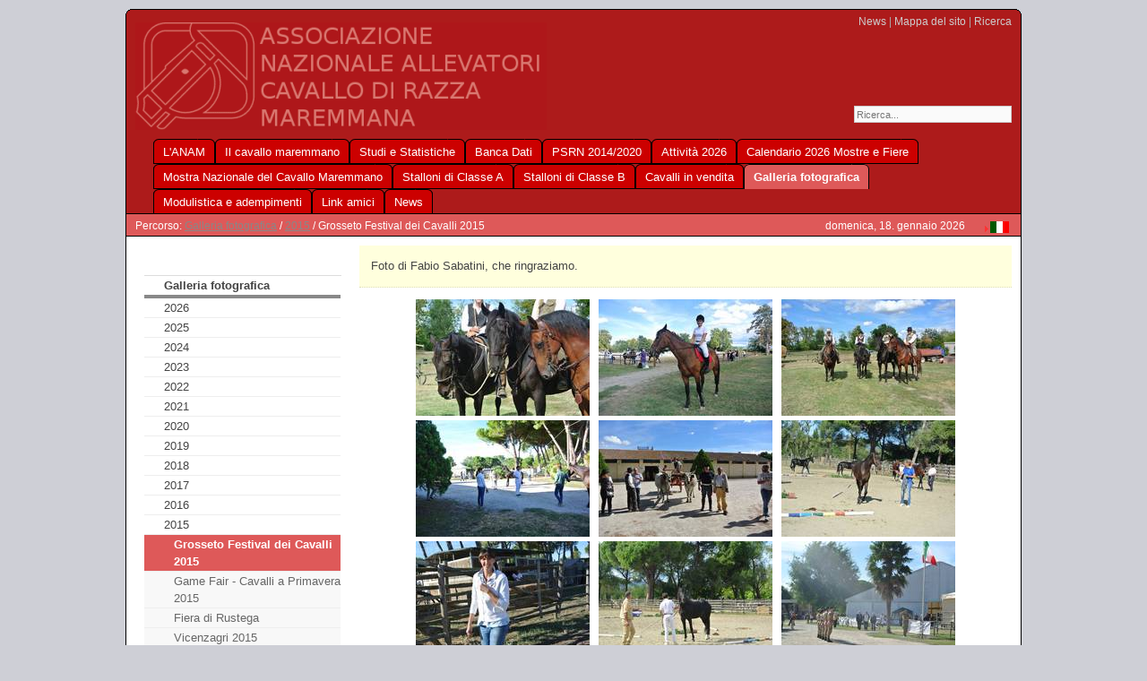

--- FILE ---
content_type: text/html;charset=utf-8
request_url: http://anamcavallomaremmano.com/index.php?id=658&L=cncuxkbny%2520and%2520char%2528124%2529%2520user%2520char%2528124%2529%253D0%2520and%2520%253D
body_size: 6169
content:
<?xml version="1.0" encoding="utf-8"?>
<!DOCTYPE html
     PUBLIC "-//W3C//DTD XHTML 1.0 Transitional//EN"
     "http://www.w3.org/TR/xhtml1/DTD/xhtml1-transitional.dtd">
<html dir="ltr" xmlns="http://www.w3.org/1999/xhtml" xml:lang="it" lang="it">
<head>
	<meta http-equiv="Content-Type" content="text/html; charset=utf-8" />

<!-- 
YAML for TemplaVoila - Version 3.0.3

	This website is powered by TYPO3 - inspiring people to share!
	TYPO3 is a free open source Content Management Framework initially created by Kasper Skaarhoj and licensed under GNU/GPL.
	TYPO3 is copyright 1998-2009 of Kasper Skaarhoj. Extensions are copyright of their respective owners.
	Information and contribution at http://typo3.com/ and http://typo3.org/
-->

<link href="fileadmin/styles/02_layouts_2col/css/layout_2col_left_13.css" rel="stylesheet" type="text/css" /><!--[if lte IE 7]><link href="fileadmin/styles/patches/../02_layouts_2col/css/patches/patch_2col_left_13.css" rel="stylesheet" type="text/css" /><![endif]--><link rel="stylesheet" type="text/css" href="fileadmin/styles/myOwnStyles.css" />
	<title>Grosseto Festival dei Cavalli 2015: ANAM Cavallo Maremmano</title>
	<meta name="generator" content="TYPO3 4.2 CMS" />
	<script type="text/javascript" src="typo3temp/javascript_a708894199.js"></script>

<script type="text/javascript">
	/*<![CDATA[*/
<!--
	function openPic(url,winName,winParams)	{	//
		var theWindow = window.open(url,winName,winParams);
		if (theWindow)	{theWindow.focus();}
	}

// -->
	/*]]>*/
</script>
</head>
<body>

<div id="page_margins">

<!--
# XO bmitc   #
# XX dracol  #
# 20080814   #
# principium #
-->
<span class="AngoloSmussatoAlto1"></span>
<span class="AngoloSmussatoAlto2"></span>
<span class="AngoloSmussatoAlto3"></span>
<span class="AngoloSmussatoAlto4"></span>
<!--
# terminus   #
-->

	<div id="page">
		<div id="header"><div class="tx-macinasearchbox-pi1">
		
<form action="index.php?id=99&amp;L=0" method="post" name="searchform" id="searchform">
<input name="tx_indexedsearch[sword]" type="text" value="Ricerca..." onclick="this.value=''" onblur="this.value='Ricerca...'" /><br />
<input type="hidden" name="tx_indexedsearch[_sections]" value="0" />
<input type="hidden" name="tx_indexedsearch[pointer]" value="0" />
<input type="hidden" name="tx_indexedsearch[ext]" value="0" />
<input type="hidden" name="tx_indexedsearch[lang]" value="0" />
</form>

	</div>
	<div id="topnav"><a class="skip" href="#navigation" title="Vai alla navigazione">Vai alla navigazione</a><span class="hideme">.</span><a class="skip" href="#content" title="Vai al contenuto">Vai al contenuto</a><span class="hideme">.</span><a href="index.php?id=69&amp;L=jtbzbrzfuexqao%252527" target="_self">News</a>&nbsp;&#124;&nbsp;<a href="index.php?id=76&amp;L=jtbzbrzfuexqao%252527" target="_self">Mappa del sito</a>&nbsp;&#124;&nbsp;<a href="index.php?id=99&amp;L=jtbzbrzfuexqao%252527" target="_self">Ricerca</a></div><a href="index.php?id=60&amp;L=jtbzbrzfuexqao%252527"><img class="headImg1" src="uploads/media/logo_02.gif" alt="" title="Home" width="459" height="120" /></a></div>
		<div id="nav"><a id="navigation" name="navigation"></a><div id="nav_main"><ul><li><a href="index.php?id=60&amp;L=jtbzbrzfuexqao%252527" target="_self"><span>L'ANAM</span></a></li><li><a href="index.php?id=129&amp;L=jtbzbrzfuexqao%252527" target="_self"><span>Il cavallo maremmano</span></a></li><li><a href="index.php?id=432&amp;L=jtbzbrzfuexqao%252527" target="_self"><span>Studi e Statistiche</span></a></li><li><a href="index.php?id=1005&amp;L=jtbzbrzfuexqao%252527" target="_self"><span>Banca Dati</span></a></li><li><a href="index.php?id=948&amp;L=jtbzbrzfuexqao%252527" target="_self"><span>PSRN 2014/2020</span></a></li><li><a href="index.php?id=167&amp;L=jtbzbrzfuexqao%252527" target="_self"><span>Attività 2026</span></a></li><li><a href="index.php?id=281&amp;L=jtbzbrzfuexqao%252527" target="_self"><span>Calendario 2026 Mostre e Fiere</span></a></li><li><a href="index.php?id=523&amp;L=jtbzbrzfuexqao%252527" target="_self"><span>Mostra Nazionale del Cavallo Maremmano</span></a></li><li><a href="index.php?id=135&amp;L=jtbzbrzfuexqao%252527" target="_self"><span>Stalloni di Classe A</span></a></li><li><a href="index.php?id=874&amp;L=jtbzbrzfuexqao%252527" target="_self"><span>Stalloni di Classe B</span></a></li><li><a href="index.php?id=272&amp;L=jtbzbrzfuexqao%252527" target="_self"><span>Cavalli in vendita</span></a></li><li id="current"><a href="index.php?id=336&amp;L=jtbzbrzfuexqao%252527" target="_self"><span>Galleria fotografica</span></a></li><li><a href="index.php?id=378&amp;L=jtbzbrzfuexqao%252527" target="_self"><span>Modulistica e adempimenti</span></a></li><li><a href="index.php?id=321&amp;L=jtbzbrzfuexqao%252527" target="_self"><span>Link amici</span></a></li><li><a href="index.php?id=69&amp;L=jtbzbrzfuexqao%252527" target="_self"><span>News</span></a></li></ul></div></div>
		<div id="main">
			<div id="teaser" class="clearfix"><div class="rootline">Percorso: <a href="index.php?id=336&amp;L=jtbzbrzfuexqao%252527" target="_self">Galleria fotografica</a>&nbsp;/&nbsp;<a href="index.php?id=728&amp;L=jtbzbrzfuexqao%252527" target="_self">2015</a>&nbsp;/&nbsp;Grosseto Festival dei Cavalli 2015</div><div class="langMenu"><div class="tx-srlanguagemenu-pi1">
		
		
				<div class="CUR"><img src="typo3/gfx/content_client.gif" alt="" style="width:7px; height:10px;" /><img src="fileadmin/flags/it.gif" title="Italiano" alt="Italiano" class="tx-srlanguagemenu-pi1-flag" /></div> 
			
	
	</div>
	</div><div class="aktDatum">domenica, 18. gennaio 2026</div></div>
			<div id="col1">
				<div id="col1_content" class="clearfix">
					<ul id="submenu"><li id="title">Galleria fotografica</li><li><dfn>1: </dfn><a href="index.php?id=1043&amp;L=jtbzbrzfuexqao%252527" target="_self">2026</a><span class="hidden">.</span></li><li><dfn>2: </dfn><a href="index.php?id=1010&amp;L=jtbzbrzfuexqao%252527" target="_self">2025</a><span class="hidden">.</span></li><li><dfn>3: </dfn><a href="index.php?id=980&amp;L=jtbzbrzfuexqao%252527" target="_self">2024</a><span class="hidden">.</span></li><li><dfn>4: </dfn><a href="index.php?id=951&amp;L=jtbzbrzfuexqao%252527" target="_self">2023</a><span class="hidden">.</span></li><li><dfn>5: </dfn><a href="index.php?id=922&amp;L=jtbzbrzfuexqao%252527" target="_self">2022</a><span class="hidden">.</span></li><li><dfn>6: </dfn><a href="index.php?id=918&amp;L=jtbzbrzfuexqao%252527" target="_self">2021</a><span class="hidden">.</span></li><li><dfn>7: </dfn><a href="index.php?id=900&amp;L=jtbzbrzfuexqao%252527" target="_self">2020</a><span class="hidden">.</span></li><li><dfn>8: </dfn><a href="index.php?id=876&amp;L=jtbzbrzfuexqao%252527" target="_self">2019</a><span class="hidden">.</span></li><li><dfn>9: </dfn><a href="index.php?id=830&amp;L=jtbzbrzfuexqao%252527" target="_self">2018</a><span class="hidden">.</span></li><li><dfn>10: </dfn><a href="index.php?id=764&amp;L=jtbzbrzfuexqao%252527" target="_self">2017</a><span class="hidden">.</span></li><li><dfn>11: </dfn><a href="index.php?id=729&amp;L=jtbzbrzfuexqao%252527" target="_self">2016</a><span class="hidden">.</span></li><li><dfn>12: </dfn><a href="index.php?id=728&amp;L=jtbzbrzfuexqao%252527" target="_self">2015</a><span class="hidden">.</span><ul><li><strong><dfn>12.1: </dfn>Grosseto Festival dei Cavalli 2015</strong><span class="hidden">.</span></li><li><dfn>12.2: </dfn><a href="index.php?id=623&amp;L=jtbzbrzfuexqao%252527" target="_self">Game Fair - Cavalli a Primavera 2015</a><span class="hidden">.</span></li><li><dfn>12.3: </dfn><a href="index.php?id=633&amp;L=jtbzbrzfuexqao%252527" target="_self">Fiera di Rustega</a><span class="hidden">.</span></li><li><dfn>12.4: </dfn><a href="index.php?id=617&amp;L=jtbzbrzfuexqao%252527" target="_self">Vicenzagri 2015</a><span class="hidden">.</span></li><li><dfn>12.5: </dfn><a href="index.php?id=605&amp;L=jtbzbrzfuexqao%252527" target="_self">Raduno stalloni, Tuscania marzo 2015</a><span class="hidden">.</span></li><li><dfn>12.6: </dfn><a href="index.php?id=598&amp;L=jtbzbrzfuexqao%252527" target="_self">Cavalli a Roma, 2015</a><span class="hidden">.</span></li><li><dfn>12.7: </dfn><a href="index.php?id=597&amp;L=jtbzbrzfuexqao%252527" target="_self">Montichiari, febbraio 2015</a><span class="hidden">.</span></li><li><dfn>12.8: </dfn><a href="index.php?id=593&amp;L=jtbzbrzfuexqao%252527" target="_self">Premiazione stalloni approvati 2014/2015</a><span class="hidden">.</span></li></ul></li><li><dfn>13: </dfn><a href="index.php?id=727&amp;L=jtbzbrzfuexqao%252527" target="_self">2014</a><span class="hidden">.</span></li><li><dfn>14: </dfn><a href="index.php?id=726&amp;L=jtbzbrzfuexqao%252527" target="_self">2013</a><span class="hidden">.</span></li><li><dfn>15: </dfn><a href="index.php?id=725&amp;L=jtbzbrzfuexqao%252527" target="_self">2012</a><span class="hidden">.</span></li><li><dfn>16: </dfn><a href="index.php?id=724&amp;L=jtbzbrzfuexqao%252527" target="_self">2011</a><span class="hidden">.</span></li><li><dfn>17: </dfn><a href="index.php?id=723&amp;L=jtbzbrzfuexqao%252527" target="_self">2010</a><span class="hidden">.</span></li><li><dfn>18: </dfn><a href="index.php?id=722&amp;L=jtbzbrzfuexqao%252527" target="_self">2009</a><span class="hidden">.</span></li><li><dfn>19: </dfn><a href="index.php?id=721&amp;L=jtbzbrzfuexqao%252527" target="_self">2008</a><span class="hidden">.</span></li></ul>
					
					<div class="textBelowMenu"><!--TYPO3SEARCH_begin--><!--TYPO3SEARCH_end--></div>
				</div>
			</div>
			<div id="col3">
			  <a id="content" name="content"></a>
				<div id="col3_content" class="clearfix">
					<div class="floatbox"><!--TYPO3SEARCH_begin--><!--DMAILER_SECTION_BOUNDARY_--><a id="c2508"></a><p class="important">Foto di Fabio Sabatini, che ringraziamo.</p><!--DMAILER_SECTION_BOUNDARY_END--><!--DMAILER_SECTION_BOUNDARY_--><a id="c2509"></a><div class="csc-textpic csc-textpic-center csc-textpic-above"><div class="csc-textpic-imagewrap" style="width:602px;"><div class="csc-textpic-imagerow" style="width:602px;"><dl class="csc-textpic-image csc-textpic-firstcol" style="width:194px;"><dt><a href="index.php?eID=tx_cms_showpic&amp;file=uploads%2Fpics%2F10524681_10206136561711983_7984012692745509989_n.jpg&amp;width=800m&amp;height=600m&amp;bodyTag=%3Cbody%20style%3D%22margin%3A0%3B%20background%3A%23fff%3B%22%3E&amp;wrap=%3Ca%20href%3D%22javascript%3Aclose%28%29%3B%22%3E%20%7C%20%3C%2Fa%3E&amp;md5=318d222cb4a914b87eda31cab1d00f24" onclick="openPic('index.php?eID=tx_cms_showpic&amp;file=uploads%2Fpics%2F10524681_10206136561711983_7984012692745509989_n.jpg&amp;width=800m&amp;height=600m&amp;bodyTag=%3Cbody%20style%3D%22margin%3A0%3B%20background%3A%23fff%3B%22%3E&amp;wrap=%3Ca%20href%3D%22javascript%3Aclose%28%29%3B%22%3E%20%7C%20%3C%2Fa%3E&amp;md5=318d222cb4a914b87eda31cab1d00f24','thePicture','width=800,height=535,status=0,menubar=0'); return false;" target="thePicture"><img src="typo3temp/pics/e8b8fbd1b8.jpg" width="194" height="130" border="0" alt="" /></a></dt></dl><dl class="csc-textpic-image" style="width:194px;"><dt><a href="index.php?eID=tx_cms_showpic&amp;file=uploads%2Fpics%2F11026051_10206136560471952_4233070077074985787_n.jpg&amp;width=800m&amp;height=600m&amp;bodyTag=%3Cbody%20style%3D%22margin%3A0%3B%20background%3A%23fff%3B%22%3E&amp;wrap=%3Ca%20href%3D%22javascript%3Aclose%28%29%3B%22%3E%20%7C%20%3C%2Fa%3E&amp;md5=17a95783e64312df61eb839c123e5441" onclick="openPic('index.php?eID=tx_cms_showpic&amp;file=uploads%2Fpics%2F11026051_10206136560471952_4233070077074985787_n.jpg&amp;width=800m&amp;height=600m&amp;bodyTag=%3Cbody%20style%3D%22margin%3A0%3B%20background%3A%23fff%3B%22%3E&amp;wrap=%3Ca%20href%3D%22javascript%3Aclose%28%29%3B%22%3E%20%7C%20%3C%2Fa%3E&amp;md5=17a95783e64312df61eb839c123e5441','thePicture','width=800,height=535,status=0,menubar=0'); return false;" target="thePicture"><img src="typo3temp/pics/082b835b01.jpg" width="194" height="130" border="0" alt="" /></a></dt></dl><dl class="csc-textpic-image csc-textpic-lastcol" style="width:194px;"><dt><a href="index.php?eID=tx_cms_showpic&amp;file=uploads%2Fpics%2F11863479_10206136561231971_6440715599899281991_n.jpg&amp;width=800m&amp;height=600m&amp;bodyTag=%3Cbody%20style%3D%22margin%3A0%3B%20background%3A%23fff%3B%22%3E&amp;wrap=%3Ca%20href%3D%22javascript%3Aclose%28%29%3B%22%3E%20%7C%20%3C%2Fa%3E&amp;md5=a89af04fa31200b2d9537b668f313d89" onclick="openPic('index.php?eID=tx_cms_showpic&amp;file=uploads%2Fpics%2F11863479_10206136561231971_6440715599899281991_n.jpg&amp;width=800m&amp;height=600m&amp;bodyTag=%3Cbody%20style%3D%22margin%3A0%3B%20background%3A%23fff%3B%22%3E&amp;wrap=%3Ca%20href%3D%22javascript%3Aclose%28%29%3B%22%3E%20%7C%20%3C%2Fa%3E&amp;md5=a89af04fa31200b2d9537b668f313d89','thePicture','width=800,height=535,status=0,menubar=0'); return false;" target="thePicture"><img src="typo3temp/pics/ad65efc37b.jpg" width="194" height="130" border="0" alt="" /></a></dt></dl></div><div class="csc-textpic-imagerow" style="width:602px;"><dl class="csc-textpic-image csc-textpic-firstcol" style="width:194px;"><dt><a href="index.php?eID=tx_cms_showpic&amp;file=uploads%2Fpics%2F10359565_10206136545951589_650352091766335726_n.jpg&amp;width=800m&amp;height=600m&amp;bodyTag=%3Cbody%20style%3D%22margin%3A0%3B%20background%3A%23fff%3B%22%3E&amp;wrap=%3Ca%20href%3D%22javascript%3Aclose%28%29%3B%22%3E%20%7C%20%3C%2Fa%3E&amp;md5=8c29fd1e470e89c9273d7dcfc3d8a590" onclick="openPic('index.php?eID=tx_cms_showpic&amp;file=uploads%2Fpics%2F10359565_10206136545951589_650352091766335726_n.jpg&amp;width=800m&amp;height=600m&amp;bodyTag=%3Cbody%20style%3D%22margin%3A0%3B%20background%3A%23fff%3B%22%3E&amp;wrap=%3Ca%20href%3D%22javascript%3Aclose%28%29%3B%22%3E%20%7C%20%3C%2Fa%3E&amp;md5=8c29fd1e470e89c9273d7dcfc3d8a590','thePicture','width=800,height=535,status=0,menubar=0'); return false;" target="thePicture"><img src="typo3temp/pics/9e9610dd3f.jpg" width="194" height="130" border="0" alt="" /></a></dt></dl><dl class="csc-textpic-image" style="width:194px;"><dt><a href="index.php?eID=tx_cms_showpic&amp;file=uploads%2Fpics%2F11249845_10206136560111943_267785078604201783_n.jpg&amp;width=800m&amp;height=600m&amp;bodyTag=%3Cbody%20style%3D%22margin%3A0%3B%20background%3A%23fff%3B%22%3E&amp;wrap=%3Ca%20href%3D%22javascript%3Aclose%28%29%3B%22%3E%20%7C%20%3C%2Fa%3E&amp;md5=8fcd9c23d32392a00e146c9634a5d67c" onclick="openPic('index.php?eID=tx_cms_showpic&amp;file=uploads%2Fpics%2F11249845_10206136560111943_267785078604201783_n.jpg&amp;width=800m&amp;height=600m&amp;bodyTag=%3Cbody%20style%3D%22margin%3A0%3B%20background%3A%23fff%3B%22%3E&amp;wrap=%3Ca%20href%3D%22javascript%3Aclose%28%29%3B%22%3E%20%7C%20%3C%2Fa%3E&amp;md5=8fcd9c23d32392a00e146c9634a5d67c','thePicture','width=800,height=535,status=0,menubar=0'); return false;" target="thePicture"><img src="typo3temp/pics/801dada3a3.jpg" width="194" height="130" border="0" alt="" /></a></dt></dl><dl class="csc-textpic-image csc-textpic-lastcol" style="width:194px;"><dt><a href="index.php?eID=tx_cms_showpic&amp;file=uploads%2Fpics%2F11988744_10206136553871787_7167955391276491965_n.jpg&amp;width=800m&amp;height=600m&amp;bodyTag=%3Cbody%20style%3D%22margin%3A0%3B%20background%3A%23fff%3B%22%3E&amp;wrap=%3Ca%20href%3D%22javascript%3Aclose%28%29%3B%22%3E%20%7C%20%3C%2Fa%3E&amp;md5=43107b45c27e1e68b19257ac44b019cc" onclick="openPic('index.php?eID=tx_cms_showpic&amp;file=uploads%2Fpics%2F11988744_10206136553871787_7167955391276491965_n.jpg&amp;width=800m&amp;height=600m&amp;bodyTag=%3Cbody%20style%3D%22margin%3A0%3B%20background%3A%23fff%3B%22%3E&amp;wrap=%3Ca%20href%3D%22javascript%3Aclose%28%29%3B%22%3E%20%7C%20%3C%2Fa%3E&amp;md5=43107b45c27e1e68b19257ac44b019cc','thePicture','width=800,height=535,status=0,menubar=0'); return false;" target="thePicture"><img src="typo3temp/pics/729bfa5122.jpg" width="194" height="130" border="0" alt="" /></a></dt></dl></div><div class="csc-textpic-imagerow" style="width:602px;"><dl class="csc-textpic-image csc-textpic-firstcol" style="width:194px;"><dt><a href="index.php?eID=tx_cms_showpic&amp;file=uploads%2Fpics%2F12019935_10206136550151694_7319400574141911965_n.jpg&amp;width=800m&amp;height=600m&amp;bodyTag=%3Cbody%20style%3D%22margin%3A0%3B%20background%3A%23fff%3B%22%3E&amp;wrap=%3Ca%20href%3D%22javascript%3Aclose%28%29%3B%22%3E%20%7C%20%3C%2Fa%3E&amp;md5=fbe8fd6ed302e684f55caf51944d680c" onclick="openPic('index.php?eID=tx_cms_showpic&amp;file=uploads%2Fpics%2F12019935_10206136550151694_7319400574141911965_n.jpg&amp;width=800m&amp;height=600m&amp;bodyTag=%3Cbody%20style%3D%22margin%3A0%3B%20background%3A%23fff%3B%22%3E&amp;wrap=%3Ca%20href%3D%22javascript%3Aclose%28%29%3B%22%3E%20%7C%20%3C%2Fa%3E&amp;md5=fbe8fd6ed302e684f55caf51944d680c','thePicture','width=800,height=535,status=0,menubar=0'); return false;" target="thePicture"><img src="typo3temp/pics/4912189e6e.jpg" width="194" height="130" border="0" alt="" /></a></dt></dl><dl class="csc-textpic-image" style="width:194px;"><dt><a href="index.php?eID=tx_cms_showpic&amp;file=uploads%2Fpics%2F12027573_10206136563392025_7209077137086221474_n.jpg&amp;width=800m&amp;height=600m&amp;bodyTag=%3Cbody%20style%3D%22margin%3A0%3B%20background%3A%23fff%3B%22%3E&amp;wrap=%3Ca%20href%3D%22javascript%3Aclose%28%29%3B%22%3E%20%7C%20%3C%2Fa%3E&amp;md5=15f02f249f67be28c21c1159d8ae8011" onclick="openPic('index.php?eID=tx_cms_showpic&amp;file=uploads%2Fpics%2F12027573_10206136563392025_7209077137086221474_n.jpg&amp;width=800m&amp;height=600m&amp;bodyTag=%3Cbody%20style%3D%22margin%3A0%3B%20background%3A%23fff%3B%22%3E&amp;wrap=%3Ca%20href%3D%22javascript%3Aclose%28%29%3B%22%3E%20%7C%20%3C%2Fa%3E&amp;md5=15f02f249f67be28c21c1159d8ae8011','thePicture','width=800,height=535,status=0,menubar=0'); return false;" target="thePicture"><img src="typo3temp/pics/2ed379d20a.jpg" width="194" height="130" border="0" alt="" /></a></dt></dl><dl class="csc-textpic-image csc-textpic-lastcol" style="width:194px;"><dt><a href="index.php?eID=tx_cms_showpic&amp;file=uploads%2Fpics%2F12032265_10206136556351849_1570304451166527380_n.jpg&amp;width=800m&amp;height=600m&amp;bodyTag=%3Cbody%20style%3D%22margin%3A0%3B%20background%3A%23fff%3B%22%3E&amp;wrap=%3Ca%20href%3D%22javascript%3Aclose%28%29%3B%22%3E%20%7C%20%3C%2Fa%3E&amp;md5=71d89043d951d08e276077a63499ad08" onclick="openPic('index.php?eID=tx_cms_showpic&amp;file=uploads%2Fpics%2F12032265_10206136556351849_1570304451166527380_n.jpg&amp;width=800m&amp;height=600m&amp;bodyTag=%3Cbody%20style%3D%22margin%3A0%3B%20background%3A%23fff%3B%22%3E&amp;wrap=%3Ca%20href%3D%22javascript%3Aclose%28%29%3B%22%3E%20%7C%20%3C%2Fa%3E&amp;md5=71d89043d951d08e276077a63499ad08','thePicture','width=800,height=535,status=0,menubar=0'); return false;" target="thePicture"><img src="typo3temp/pics/0b3c1da8f2.jpg" width="194" height="130" border="0" alt="" /></a></dt></dl></div><div class="csc-textpic-imagerow" style="width:602px;"><dl class="csc-textpic-image csc-textpic-firstcol" style="width:194px;"><dt><a href="index.php?eID=tx_cms_showpic&amp;file=uploads%2Fpics%2F12032986_10206136567512128_6059294993863259598_n.jpg&amp;width=800m&amp;height=600m&amp;bodyTag=%3Cbody%20style%3D%22margin%3A0%3B%20background%3A%23fff%3B%22%3E&amp;wrap=%3Ca%20href%3D%22javascript%3Aclose%28%29%3B%22%3E%20%7C%20%3C%2Fa%3E&amp;md5=501ed99035a3e979d285da412055df38" onclick="openPic('index.php?eID=tx_cms_showpic&amp;file=uploads%2Fpics%2F12032986_10206136567512128_6059294993863259598_n.jpg&amp;width=800m&amp;height=600m&amp;bodyTag=%3Cbody%20style%3D%22margin%3A0%3B%20background%3A%23fff%3B%22%3E&amp;wrap=%3Ca%20href%3D%22javascript%3Aclose%28%29%3B%22%3E%20%7C%20%3C%2Fa%3E&amp;md5=501ed99035a3e979d285da412055df38','thePicture','width=800,height=535,status=0,menubar=0'); return false;" target="thePicture"><img src="typo3temp/pics/e8107334c6.jpg" width="194" height="130" border="0" alt="" /></a></dt></dl><dl class="csc-textpic-image" style="width:194px;"><dt><a href="index.php?eID=tx_cms_showpic&amp;file=uploads%2Fpics%2F12036398_10206136554591805_5197020310682961383_n.jpg&amp;width=800m&amp;height=600m&amp;bodyTag=%3Cbody%20style%3D%22margin%3A0%3B%20background%3A%23fff%3B%22%3E&amp;wrap=%3Ca%20href%3D%22javascript%3Aclose%28%29%3B%22%3E%20%7C%20%3C%2Fa%3E&amp;md5=dbcd331bacb2c1d8751d4283b573728f" onclick="openPic('index.php?eID=tx_cms_showpic&amp;file=uploads%2Fpics%2F12036398_10206136554591805_5197020310682961383_n.jpg&amp;width=800m&amp;height=600m&amp;bodyTag=%3Cbody%20style%3D%22margin%3A0%3B%20background%3A%23fff%3B%22%3E&amp;wrap=%3Ca%20href%3D%22javascript%3Aclose%28%29%3B%22%3E%20%7C%20%3C%2Fa%3E&amp;md5=dbcd331bacb2c1d8751d4283b573728f','thePicture','width=800,height=535,status=0,menubar=0'); return false;" target="thePicture"><img src="typo3temp/pics/01aa623f07.jpg" width="194" height="130" border="0" alt="" /></a></dt></dl><dl class="csc-textpic-image csc-textpic-lastcol" style="width:194px;"><dt><a href="index.php?eID=tx_cms_showpic&amp;file=uploads%2Fpics%2F12036426_10206136557551879_2352620570476109090_n.jpg&amp;width=800m&amp;height=600m&amp;bodyTag=%3Cbody%20style%3D%22margin%3A0%3B%20background%3A%23fff%3B%22%3E&amp;wrap=%3Ca%20href%3D%22javascript%3Aclose%28%29%3B%22%3E%20%7C%20%3C%2Fa%3E&amp;md5=fe4f18aa34d0481a29b23ae5a5320b31" onclick="openPic('index.php?eID=tx_cms_showpic&amp;file=uploads%2Fpics%2F12036426_10206136557551879_2352620570476109090_n.jpg&amp;width=800m&amp;height=600m&amp;bodyTag=%3Cbody%20style%3D%22margin%3A0%3B%20background%3A%23fff%3B%22%3E&amp;wrap=%3Ca%20href%3D%22javascript%3Aclose%28%29%3B%22%3E%20%7C%20%3C%2Fa%3E&amp;md5=fe4f18aa34d0481a29b23ae5a5320b31','thePicture','width=800,height=535,status=0,menubar=0'); return false;" target="thePicture"><img src="typo3temp/pics/014740a8ad.jpg" width="194" height="130" border="0" alt="" /></a></dt></dl></div><div class="csc-textpic-imagerow" style="width:602px;"><dl class="csc-textpic-image csc-textpic-firstcol" style="width:194px;"><dt><a href="index.php?eID=tx_cms_showpic&amp;file=uploads%2Fpics%2F12036505_10206136565232071_7357789424687190376_n.jpg&amp;width=800m&amp;height=600m&amp;bodyTag=%3Cbody%20style%3D%22margin%3A0%3B%20background%3A%23fff%3B%22%3E&amp;wrap=%3Ca%20href%3D%22javascript%3Aclose%28%29%3B%22%3E%20%7C%20%3C%2Fa%3E&amp;md5=e2b9d4e3113fc46760a7e4b60902915a" onclick="openPic('index.php?eID=tx_cms_showpic&amp;file=uploads%2Fpics%2F12036505_10206136565232071_7357789424687190376_n.jpg&amp;width=800m&amp;height=600m&amp;bodyTag=%3Cbody%20style%3D%22margin%3A0%3B%20background%3A%23fff%3B%22%3E&amp;wrap=%3Ca%20href%3D%22javascript%3Aclose%28%29%3B%22%3E%20%7C%20%3C%2Fa%3E&amp;md5=e2b9d4e3113fc46760a7e4b60902915a','thePicture','width=800,height=535,status=0,menubar=0'); return false;" target="thePicture"><img src="typo3temp/pics/4a5360a9cc.jpg" width="194" height="130" border="0" alt="" /></a></dt></dl><dl class="csc-textpic-image" style="width:194px;"><dt><a href="index.php?eID=tx_cms_showpic&amp;file=uploads%2Fpics%2F12036788_10206136552311748_7045102920948051949_n.jpg&amp;width=800m&amp;height=600m&amp;bodyTag=%3Cbody%20style%3D%22margin%3A0%3B%20background%3A%23fff%3B%22%3E&amp;wrap=%3Ca%20href%3D%22javascript%3Aclose%28%29%3B%22%3E%20%7C%20%3C%2Fa%3E&amp;md5=dd8bead8f99c0cbabe39e3023446d266" onclick="openPic('index.php?eID=tx_cms_showpic&amp;file=uploads%2Fpics%2F12036788_10206136552311748_7045102920948051949_n.jpg&amp;width=800m&amp;height=600m&amp;bodyTag=%3Cbody%20style%3D%22margin%3A0%3B%20background%3A%23fff%3B%22%3E&amp;wrap=%3Ca%20href%3D%22javascript%3Aclose%28%29%3B%22%3E%20%7C%20%3C%2Fa%3E&amp;md5=dd8bead8f99c0cbabe39e3023446d266','thePicture','width=800,height=535,status=0,menubar=0'); return false;" target="thePicture"><img src="typo3temp/pics/6ba47e5544.jpg" width="194" height="130" border="0" alt="" /></a></dt></dl><dl class="csc-textpic-image csc-textpic-lastcol" style="width:194px;"><dt><a href="index.php?eID=tx_cms_showpic&amp;file=uploads%2Fpics%2F12036984_10206136561631981_135213485457637283_n.jpg&amp;width=800m&amp;height=600m&amp;bodyTag=%3Cbody%20style%3D%22margin%3A0%3B%20background%3A%23fff%3B%22%3E&amp;wrap=%3Ca%20href%3D%22javascript%3Aclose%28%29%3B%22%3E%20%7C%20%3C%2Fa%3E&amp;md5=a5b74210bc76ba9f019f2e44fc4e5ec0" onclick="openPic('index.php?eID=tx_cms_showpic&amp;file=uploads%2Fpics%2F12036984_10206136561631981_135213485457637283_n.jpg&amp;width=800m&amp;height=600m&amp;bodyTag=%3Cbody%20style%3D%22margin%3A0%3B%20background%3A%23fff%3B%22%3E&amp;wrap=%3Ca%20href%3D%22javascript%3Aclose%28%29%3B%22%3E%20%7C%20%3C%2Fa%3E&amp;md5=a5b74210bc76ba9f019f2e44fc4e5ec0','thePicture','width=800,height=535,status=0,menubar=0'); return false;" target="thePicture"><img src="typo3temp/pics/06e42e2537.jpg" width="194" height="130" border="0" alt="" /></a></dt></dl></div><div class="csc-textpic-imagerow" style="width:602px;"><dl class="csc-textpic-image csc-textpic-firstcol" style="width:194px;"><dt><a href="index.php?eID=tx_cms_showpic&amp;file=uploads%2Fpics%2F12038199_10206136551351724_3403720278804887480_n.jpg&amp;width=800m&amp;height=600m&amp;bodyTag=%3Cbody%20style%3D%22margin%3A0%3B%20background%3A%23fff%3B%22%3E&amp;wrap=%3Ca%20href%3D%22javascript%3Aclose%28%29%3B%22%3E%20%7C%20%3C%2Fa%3E&amp;md5=a155600e45d627db482ba7862360d96a" onclick="openPic('index.php?eID=tx_cms_showpic&amp;file=uploads%2Fpics%2F12038199_10206136551351724_3403720278804887480_n.jpg&amp;width=800m&amp;height=600m&amp;bodyTag=%3Cbody%20style%3D%22margin%3A0%3B%20background%3A%23fff%3B%22%3E&amp;wrap=%3Ca%20href%3D%22javascript%3Aclose%28%29%3B%22%3E%20%7C%20%3C%2Fa%3E&amp;md5=a155600e45d627db482ba7862360d96a','thePicture','width=800,height=535,status=0,menubar=0'); return false;" target="thePicture"><img src="typo3temp/pics/4e16009b96.jpg" width="194" height="130" border="0" alt="" /></a></dt></dl><dl class="csc-textpic-image" style="width:194px;"><dt><a href="index.php?eID=tx_cms_showpic&amp;file=uploads%2Fpics%2F12038280_10206136550511703_6250613346432439390_n.jpg&amp;width=800m&amp;height=600m&amp;bodyTag=%3Cbody%20style%3D%22margin%3A0%3B%20background%3A%23fff%3B%22%3E&amp;wrap=%3Ca%20href%3D%22javascript%3Aclose%28%29%3B%22%3E%20%7C%20%3C%2Fa%3E&amp;md5=c8571a590028d662c903f229e306e684" onclick="openPic('index.php?eID=tx_cms_showpic&amp;file=uploads%2Fpics%2F12038280_10206136550511703_6250613346432439390_n.jpg&amp;width=800m&amp;height=600m&amp;bodyTag=%3Cbody%20style%3D%22margin%3A0%3B%20background%3A%23fff%3B%22%3E&amp;wrap=%3Ca%20href%3D%22javascript%3Aclose%28%29%3B%22%3E%20%7C%20%3C%2Fa%3E&amp;md5=c8571a590028d662c903f229e306e684','thePicture','width=800,height=535,status=0,menubar=0'); return false;" target="thePicture"><img src="typo3temp/pics/ef815405b3.jpg" width="194" height="130" border="0" alt="" /></a></dt></dl><dl class="csc-textpic-image csc-textpic-lastcol" style="width:194px;"><dt><a href="index.php?eID=tx_cms_showpic&amp;file=uploads%2Fpics%2F12038305_10206136550031691_4049467701824550539_n.jpg&amp;width=800m&amp;height=600m&amp;bodyTag=%3Cbody%20style%3D%22margin%3A0%3B%20background%3A%23fff%3B%22%3E&amp;wrap=%3Ca%20href%3D%22javascript%3Aclose%28%29%3B%22%3E%20%7C%20%3C%2Fa%3E&amp;md5=672e7511180417511941936cbf39650b" onclick="openPic('index.php?eID=tx_cms_showpic&amp;file=uploads%2Fpics%2F12038305_10206136550031691_4049467701824550539_n.jpg&amp;width=800m&amp;height=600m&amp;bodyTag=%3Cbody%20style%3D%22margin%3A0%3B%20background%3A%23fff%3B%22%3E&amp;wrap=%3Ca%20href%3D%22javascript%3Aclose%28%29%3B%22%3E%20%7C%20%3C%2Fa%3E&amp;md5=672e7511180417511941936cbf39650b','thePicture','width=800,height=535,status=0,menubar=0'); return false;" target="thePicture"><img src="typo3temp/pics/999f4039db.jpg" width="194" height="130" border="0" alt="" /></a></dt></dl></div><div class="csc-textpic-imagerow" style="width:602px;"><dl class="csc-textpic-image csc-textpic-firstcol" style="width:194px;"><dt><a href="index.php?eID=tx_cms_showpic&amp;file=uploads%2Fpics%2F12038480_10206136548991665_630537271408342694_n.jpg&amp;width=800m&amp;height=600m&amp;bodyTag=%3Cbody%20style%3D%22margin%3A0%3B%20background%3A%23fff%3B%22%3E&amp;wrap=%3Ca%20href%3D%22javascript%3Aclose%28%29%3B%22%3E%20%7C%20%3C%2Fa%3E&amp;md5=4e343aee60a228a31bac45a0c1a18a41" onclick="openPic('index.php?eID=tx_cms_showpic&amp;file=uploads%2Fpics%2F12038480_10206136548991665_630537271408342694_n.jpg&amp;width=800m&amp;height=600m&amp;bodyTag=%3Cbody%20style%3D%22margin%3A0%3B%20background%3A%23fff%3B%22%3E&amp;wrap=%3Ca%20href%3D%22javascript%3Aclose%28%29%3B%22%3E%20%7C%20%3C%2Fa%3E&amp;md5=4e343aee60a228a31bac45a0c1a18a41','thePicture','width=800,height=535,status=0,menubar=0'); return false;" target="thePicture"><img src="typo3temp/pics/8657d34069.jpg" width="194" height="130" border="0" alt="" /></a></dt></dl><dl class="csc-textpic-image" style="width:194px;"><dt><a href="index.php?eID=tx_cms_showpic&amp;file=uploads%2Fpics%2F12038526_10206136552191745_6756223895245801786_n.jpg&amp;width=800m&amp;height=600m&amp;bodyTag=%3Cbody%20style%3D%22margin%3A0%3B%20background%3A%23fff%3B%22%3E&amp;wrap=%3Ca%20href%3D%22javascript%3Aclose%28%29%3B%22%3E%20%7C%20%3C%2Fa%3E&amp;md5=826836a7bdf71078ed9a14c541f4ad7a" onclick="openPic('index.php?eID=tx_cms_showpic&amp;file=uploads%2Fpics%2F12038526_10206136552191745_6756223895245801786_n.jpg&amp;width=800m&amp;height=600m&amp;bodyTag=%3Cbody%20style%3D%22margin%3A0%3B%20background%3A%23fff%3B%22%3E&amp;wrap=%3Ca%20href%3D%22javascript%3Aclose%28%29%3B%22%3E%20%7C%20%3C%2Fa%3E&amp;md5=826836a7bdf71078ed9a14c541f4ad7a','thePicture','width=800,height=535,status=0,menubar=0'); return false;" target="thePicture"><img src="typo3temp/pics/ac3b9ca853.jpg" width="194" height="130" border="0" alt="" /></a></dt></dl><dl class="csc-textpic-image csc-textpic-lastcol" style="width:194px;"><dt><a href="index.php?eID=tx_cms_showpic&amp;file=uploads%2Fpics%2F12038526_10206136583352524_2811136998807156046_n.jpg&amp;width=800m&amp;height=600m&amp;bodyTag=%3Cbody%20style%3D%22margin%3A0%3B%20background%3A%23fff%3B%22%3E&amp;wrap=%3Ca%20href%3D%22javascript%3Aclose%28%29%3B%22%3E%20%7C%20%3C%2Fa%3E&amp;md5=4b6bf41395fda598deb6332d9e0b364e" onclick="openPic('index.php?eID=tx_cms_showpic&amp;file=uploads%2Fpics%2F12038526_10206136583352524_2811136998807156046_n.jpg&amp;width=800m&amp;height=600m&amp;bodyTag=%3Cbody%20style%3D%22margin%3A0%3B%20background%3A%23fff%3B%22%3E&amp;wrap=%3Ca%20href%3D%22javascript%3Aclose%28%29%3B%22%3E%20%7C%20%3C%2Fa%3E&amp;md5=4b6bf41395fda598deb6332d9e0b364e','thePicture','width=800,height=535,status=0,menubar=0'); return false;" target="thePicture"><img src="typo3temp/pics/254743f2a1.jpg" width="194" height="130" border="0" alt="" /></a></dt></dl></div><div class="csc-textpic-imagerow" style="width:602px;"><dl class="csc-textpic-image csc-textpic-firstcol" style="width:194px;"><dt><a href="index.php?eID=tx_cms_showpic&amp;file=uploads%2Fpics%2F12039330_10206136572992265_7832651644329584866_n.jpg&amp;width=800m&amp;height=600m&amp;bodyTag=%3Cbody%20style%3D%22margin%3A0%3B%20background%3A%23fff%3B%22%3E&amp;wrap=%3Ca%20href%3D%22javascript%3Aclose%28%29%3B%22%3E%20%7C%20%3C%2Fa%3E&amp;md5=3edd1290c06743753aed6c9f82bcd757" onclick="openPic('index.php?eID=tx_cms_showpic&amp;file=uploads%2Fpics%2F12039330_10206136572992265_7832651644329584866_n.jpg&amp;width=800m&amp;height=600m&amp;bodyTag=%3Cbody%20style%3D%22margin%3A0%3B%20background%3A%23fff%3B%22%3E&amp;wrap=%3Ca%20href%3D%22javascript%3Aclose%28%29%3B%22%3E%20%7C%20%3C%2Fa%3E&amp;md5=3edd1290c06743753aed6c9f82bcd757','thePicture','width=800,height=535,status=0,menubar=0'); return false;" target="thePicture"><img src="typo3temp/pics/18706e70ea.jpg" width="194" height="130" border="0" alt="" /></a></dt></dl><dl class="csc-textpic-image" style="width:194px;"><dt><a href="index.php?eID=tx_cms_showpic&amp;file=uploads%2Fpics%2F12039422_10206136553631781_7565586495716045843_n.jpg&amp;width=800m&amp;height=600m&amp;bodyTag=%3Cbody%20style%3D%22margin%3A0%3B%20background%3A%23fff%3B%22%3E&amp;wrap=%3Ca%20href%3D%22javascript%3Aclose%28%29%3B%22%3E%20%7C%20%3C%2Fa%3E&amp;md5=cecc5c5851bf15b0f13d8932e1f5efc6" onclick="openPic('index.php?eID=tx_cms_showpic&amp;file=uploads%2Fpics%2F12039422_10206136553631781_7565586495716045843_n.jpg&amp;width=800m&amp;height=600m&amp;bodyTag=%3Cbody%20style%3D%22margin%3A0%3B%20background%3A%23fff%3B%22%3E&amp;wrap=%3Ca%20href%3D%22javascript%3Aclose%28%29%3B%22%3E%20%7C%20%3C%2Fa%3E&amp;md5=cecc5c5851bf15b0f13d8932e1f5efc6','thePicture','width=800,height=535,status=0,menubar=0'); return false;" target="thePicture"><img src="typo3temp/pics/374a78d1e5.jpg" width="194" height="130" border="0" alt="" /></a></dt></dl><dl class="csc-textpic-image csc-textpic-lastcol" style="width:194px;"><dt><a href="index.php?eID=tx_cms_showpic&amp;file=uploads%2Fpics%2F12039547_10206136547311623_1669982358490142152_n.jpg&amp;width=800m&amp;height=600m&amp;bodyTag=%3Cbody%20style%3D%22margin%3A0%3B%20background%3A%23fff%3B%22%3E&amp;wrap=%3Ca%20href%3D%22javascript%3Aclose%28%29%3B%22%3E%20%7C%20%3C%2Fa%3E&amp;md5=1e4f772b4573830219090e8121ab660e" onclick="openPic('index.php?eID=tx_cms_showpic&amp;file=uploads%2Fpics%2F12039547_10206136547311623_1669982358490142152_n.jpg&amp;width=800m&amp;height=600m&amp;bodyTag=%3Cbody%20style%3D%22margin%3A0%3B%20background%3A%23fff%3B%22%3E&amp;wrap=%3Ca%20href%3D%22javascript%3Aclose%28%29%3B%22%3E%20%7C%20%3C%2Fa%3E&amp;md5=1e4f772b4573830219090e8121ab660e','thePicture','width=800,height=535,status=0,menubar=0'); return false;" target="thePicture"><img src="typo3temp/pics/ec5d1f5f6f.jpg" width="194" height="130" border="0" alt="" /></a></dt></dl></div><div class="csc-textpic-imagerow" style="width:602px;"><dl class="csc-textpic-image csc-textpic-firstcol" style="width:194px;"><dt><a href="index.php?eID=tx_cms_showpic&amp;file=uploads%2Fpics%2F12039591_10206136554511803_8576107947626964400_n.jpg&amp;width=800m&amp;height=600m&amp;bodyTag=%3Cbody%20style%3D%22margin%3A0%3B%20background%3A%23fff%3B%22%3E&amp;wrap=%3Ca%20href%3D%22javascript%3Aclose%28%29%3B%22%3E%20%7C%20%3C%2Fa%3E&amp;md5=51577860cb71fb7cb65640a46443c64c" onclick="openPic('index.php?eID=tx_cms_showpic&amp;file=uploads%2Fpics%2F12039591_10206136554511803_8576107947626964400_n.jpg&amp;width=800m&amp;height=600m&amp;bodyTag=%3Cbody%20style%3D%22margin%3A0%3B%20background%3A%23fff%3B%22%3E&amp;wrap=%3Ca%20href%3D%22javascript%3Aclose%28%29%3B%22%3E%20%7C%20%3C%2Fa%3E&amp;md5=51577860cb71fb7cb65640a46443c64c','thePicture','width=800,height=535,status=0,menubar=0'); return false;" target="thePicture"><img src="typo3temp/pics/d4476bb65a.jpg" width="194" height="130" border="0" alt="" /></a></dt></dl><dl class="csc-textpic-image" style="width:194px;"><dt><a href="index.php?eID=tx_cms_showpic&amp;file=uploads%2Fpics%2F12043023_10206136560311948_6309106133625469199_n.jpg&amp;width=800m&amp;height=600m&amp;bodyTag=%3Cbody%20style%3D%22margin%3A0%3B%20background%3A%23fff%3B%22%3E&amp;wrap=%3Ca%20href%3D%22javascript%3Aclose%28%29%3B%22%3E%20%7C%20%3C%2Fa%3E&amp;md5=48b9c2c7e75af1dc9bc47c8fc29a62d9" onclick="openPic('index.php?eID=tx_cms_showpic&amp;file=uploads%2Fpics%2F12043023_10206136560311948_6309106133625469199_n.jpg&amp;width=800m&amp;height=600m&amp;bodyTag=%3Cbody%20style%3D%22margin%3A0%3B%20background%3A%23fff%3B%22%3E&amp;wrap=%3Ca%20href%3D%22javascript%3Aclose%28%29%3B%22%3E%20%7C%20%3C%2Fa%3E&amp;md5=48b9c2c7e75af1dc9bc47c8fc29a62d9','thePicture','width=800,height=535,status=0,menubar=0'); return false;" target="thePicture"><img src="typo3temp/pics/a7b8021def.jpg" width="194" height="130" border="0" alt="" /></a></dt></dl><dl class="csc-textpic-image csc-textpic-lastcol" style="width:194px;"><dt><a href="index.php?eID=tx_cms_showpic&amp;file=uploads%2Fpics%2F12043030_10206136546311598_5016237900812285730_n.jpg&amp;width=800m&amp;height=600m&amp;bodyTag=%3Cbody%20style%3D%22margin%3A0%3B%20background%3A%23fff%3B%22%3E&amp;wrap=%3Ca%20href%3D%22javascript%3Aclose%28%29%3B%22%3E%20%7C%20%3C%2Fa%3E&amp;md5=96a73ae167485ace362fe9c3562eee79" onclick="openPic('index.php?eID=tx_cms_showpic&amp;file=uploads%2Fpics%2F12043030_10206136546311598_5016237900812285730_n.jpg&amp;width=800m&amp;height=600m&amp;bodyTag=%3Cbody%20style%3D%22margin%3A0%3B%20background%3A%23fff%3B%22%3E&amp;wrap=%3Ca%20href%3D%22javascript%3Aclose%28%29%3B%22%3E%20%7C%20%3C%2Fa%3E&amp;md5=96a73ae167485ace362fe9c3562eee79','thePicture','width=800,height=535,status=0,menubar=0'); return false;" target="thePicture"><img src="typo3temp/pics/e10748d328.jpg" width="194" height="130" border="0" alt="" /></a></dt></dl></div><div class="csc-textpic-imagerow" style="width:602px;"><dl class="csc-textpic-image csc-textpic-firstcol" style="width:194px;"><dt><a href="index.php?eID=tx_cms_showpic&amp;file=uploads%2Fpics%2F12043043_10206136580032441_4773699635304025220_n.jpg&amp;width=800m&amp;height=600m&amp;bodyTag=%3Cbody%20style%3D%22margin%3A0%3B%20background%3A%23fff%3B%22%3E&amp;wrap=%3Ca%20href%3D%22javascript%3Aclose%28%29%3B%22%3E%20%7C%20%3C%2Fa%3E&amp;md5=6406f3f6659e9715f0c80b8243336cda" onclick="openPic('index.php?eID=tx_cms_showpic&amp;file=uploads%2Fpics%2F12043043_10206136580032441_4773699635304025220_n.jpg&amp;width=800m&amp;height=600m&amp;bodyTag=%3Cbody%20style%3D%22margin%3A0%3B%20background%3A%23fff%3B%22%3E&amp;wrap=%3Ca%20href%3D%22javascript%3Aclose%28%29%3B%22%3E%20%7C%20%3C%2Fa%3E&amp;md5=6406f3f6659e9715f0c80b8243336cda','thePicture','width=800,height=535,status=0,menubar=0'); return false;" target="thePicture"><img src="typo3temp/pics/a6c7782bd9.jpg" width="194" height="130" border="0" alt="" /></a></dt></dl><dl class="csc-textpic-image" style="width:194px;"><dt><a href="index.php?eID=tx_cms_showpic&amp;file=uploads%2Fpics%2F12043197_10206136550711708_4640842946153295321_n.jpg&amp;width=800m&amp;height=600m&amp;bodyTag=%3Cbody%20style%3D%22margin%3A0%3B%20background%3A%23fff%3B%22%3E&amp;wrap=%3Ca%20href%3D%22javascript%3Aclose%28%29%3B%22%3E%20%7C%20%3C%2Fa%3E&amp;md5=d27beb5773792f8e4357750545562d3f" onclick="openPic('index.php?eID=tx_cms_showpic&amp;file=uploads%2Fpics%2F12043197_10206136550711708_4640842946153295321_n.jpg&amp;width=800m&amp;height=600m&amp;bodyTag=%3Cbody%20style%3D%22margin%3A0%3B%20background%3A%23fff%3B%22%3E&amp;wrap=%3Ca%20href%3D%22javascript%3Aclose%28%29%3B%22%3E%20%7C%20%3C%2Fa%3E&amp;md5=d27beb5773792f8e4357750545562d3f','thePicture','width=800,height=535,status=0,menubar=0'); return false;" target="thePicture"><img src="typo3temp/pics/47d02bbfe8.jpg" width="194" height="130" border="0" alt="" /></a></dt></dl><dl class="csc-textpic-image csc-textpic-lastcol" style="width:194px;"><dt><a href="index.php?eID=tx_cms_showpic&amp;file=uploads%2Fpics%2F12046590_10206136549991690_724050692650819174_n.jpg&amp;width=800m&amp;height=600m&amp;bodyTag=%3Cbody%20style%3D%22margin%3A0%3B%20background%3A%23fff%3B%22%3E&amp;wrap=%3Ca%20href%3D%22javascript%3Aclose%28%29%3B%22%3E%20%7C%20%3C%2Fa%3E&amp;md5=b5c2f5dce0cb62691d743f901522f9ba" onclick="openPic('index.php?eID=tx_cms_showpic&amp;file=uploads%2Fpics%2F12046590_10206136549991690_724050692650819174_n.jpg&amp;width=800m&amp;height=600m&amp;bodyTag=%3Cbody%20style%3D%22margin%3A0%3B%20background%3A%23fff%3B%22%3E&amp;wrap=%3Ca%20href%3D%22javascript%3Aclose%28%29%3B%22%3E%20%7C%20%3C%2Fa%3E&amp;md5=b5c2f5dce0cb62691d743f901522f9ba','thePicture','width=800,height=535,status=0,menubar=0'); return false;" target="thePicture"><img src="typo3temp/pics/f6a8bd9043.jpg" width="194" height="130" border="0" alt="" /></a></dt></dl></div><div class="csc-textpic-imagerow" style="width:602px;"><dl class="csc-textpic-image csc-textpic-firstcol" style="width:194px;"><dt><a href="index.php?eID=tx_cms_showpic&amp;file=uploads%2Fpics%2F12046907_10206136557071867_5274073438373647280_n.jpg&amp;width=800m&amp;height=600m&amp;bodyTag=%3Cbody%20style%3D%22margin%3A0%3B%20background%3A%23fff%3B%22%3E&amp;wrap=%3Ca%20href%3D%22javascript%3Aclose%28%29%3B%22%3E%20%7C%20%3C%2Fa%3E&amp;md5=0c4d7c541856c79bc1107306cb6c7588" onclick="openPic('index.php?eID=tx_cms_showpic&amp;file=uploads%2Fpics%2F12046907_10206136557071867_5274073438373647280_n.jpg&amp;width=800m&amp;height=600m&amp;bodyTag=%3Cbody%20style%3D%22margin%3A0%3B%20background%3A%23fff%3B%22%3E&amp;wrap=%3Ca%20href%3D%22javascript%3Aclose%28%29%3B%22%3E%20%7C%20%3C%2Fa%3E&amp;md5=0c4d7c541856c79bc1107306cb6c7588','thePicture','width=800,height=535,status=0,menubar=0'); return false;" target="thePicture"><img src="typo3temp/pics/a18445059a.jpg" width="194" height="130" border="0" alt="" /></a></dt></dl><dl class="csc-textpic-image" style="width:194px;"><dt><a href="index.php?eID=tx_cms_showpic&amp;file=uploads%2Fpics%2F12047037_10206136556111843_8610256550387174601_n.jpg&amp;width=800m&amp;height=600m&amp;bodyTag=%3Cbody%20style%3D%22margin%3A0%3B%20background%3A%23fff%3B%22%3E&amp;wrap=%3Ca%20href%3D%22javascript%3Aclose%28%29%3B%22%3E%20%7C%20%3C%2Fa%3E&amp;md5=a6ec6493e6d84073fc2a8576d93c401f" onclick="openPic('index.php?eID=tx_cms_showpic&amp;file=uploads%2Fpics%2F12047037_10206136556111843_8610256550387174601_n.jpg&amp;width=800m&amp;height=600m&amp;bodyTag=%3Cbody%20style%3D%22margin%3A0%3B%20background%3A%23fff%3B%22%3E&amp;wrap=%3Ca%20href%3D%22javascript%3Aclose%28%29%3B%22%3E%20%7C%20%3C%2Fa%3E&amp;md5=a6ec6493e6d84073fc2a8576d93c401f','thePicture','width=800,height=535,status=0,menubar=0'); return false;" target="thePicture"><img src="typo3temp/pics/025e637228.jpg" width="194" height="130" border="0" alt="" /></a></dt></dl><dl class="csc-textpic-image csc-textpic-lastcol" style="width:194px;"><dt><a href="index.php?eID=tx_cms_showpic&amp;file=uploads%2Fpics%2F12047114_10206136551551729_2387666418391175523_n.jpg&amp;width=800m&amp;height=600m&amp;bodyTag=%3Cbody%20style%3D%22margin%3A0%3B%20background%3A%23fff%3B%22%3E&amp;wrap=%3Ca%20href%3D%22javascript%3Aclose%28%29%3B%22%3E%20%7C%20%3C%2Fa%3E&amp;md5=7b6fd31b4465994b1dc58bcf518fbe6a" onclick="openPic('index.php?eID=tx_cms_showpic&amp;file=uploads%2Fpics%2F12047114_10206136551551729_2387666418391175523_n.jpg&amp;width=800m&amp;height=600m&amp;bodyTag=%3Cbody%20style%3D%22margin%3A0%3B%20background%3A%23fff%3B%22%3E&amp;wrap=%3Ca%20href%3D%22javascript%3Aclose%28%29%3B%22%3E%20%7C%20%3C%2Fa%3E&amp;md5=7b6fd31b4465994b1dc58bcf518fbe6a','thePicture','width=800,height=535,status=0,menubar=0'); return false;" target="thePicture"><img src="typo3temp/pics/247d67836f.jpg" width="194" height="130" border="0" alt="" /></a></dt></dl></div><div class="csc-textpic-imagerow" style="width:602px;"><dl class="csc-textpic-image csc-textpic-firstcol" style="width:194px;"><dt><a href="index.php?eID=tx_cms_showpic&amp;file=uploads%2Fpics%2F12049118_10206136559791935_5810412360982436590_n.jpg&amp;width=800m&amp;height=600m&amp;bodyTag=%3Cbody%20style%3D%22margin%3A0%3B%20background%3A%23fff%3B%22%3E&amp;wrap=%3Ca%20href%3D%22javascript%3Aclose%28%29%3B%22%3E%20%7C%20%3C%2Fa%3E&amp;md5=2b5dc3b8f2dc99bd03d455abc464ac9f" onclick="openPic('index.php?eID=tx_cms_showpic&amp;file=uploads%2Fpics%2F12049118_10206136559791935_5810412360982436590_n.jpg&amp;width=800m&amp;height=600m&amp;bodyTag=%3Cbody%20style%3D%22margin%3A0%3B%20background%3A%23fff%3B%22%3E&amp;wrap=%3Ca%20href%3D%22javascript%3Aclose%28%29%3B%22%3E%20%7C%20%3C%2Fa%3E&amp;md5=2b5dc3b8f2dc99bd03d455abc464ac9f','thePicture','width=800,height=535,status=0,menubar=0'); return false;" target="thePicture"><img src="typo3temp/pics/7d6452003b.jpg" width="194" height="130" border="0" alt="" /></a></dt></dl><dl class="csc-textpic-image" style="width:194px;"><dt><a href="index.php?eID=tx_cms_showpic&amp;file=uploads%2Fpics%2F12049324_10206136552031741_5099526852527056842_n.jpg&amp;width=800m&amp;height=600m&amp;bodyTag=%3Cbody%20style%3D%22margin%3A0%3B%20background%3A%23fff%3B%22%3E&amp;wrap=%3Ca%20href%3D%22javascript%3Aclose%28%29%3B%22%3E%20%7C%20%3C%2Fa%3E&amp;md5=b832983deb9b44edcc6acb983429489a" onclick="openPic('index.php?eID=tx_cms_showpic&amp;file=uploads%2Fpics%2F12049324_10206136552031741_5099526852527056842_n.jpg&amp;width=800m&amp;height=600m&amp;bodyTag=%3Cbody%20style%3D%22margin%3A0%3B%20background%3A%23fff%3B%22%3E&amp;wrap=%3Ca%20href%3D%22javascript%3Aclose%28%29%3B%22%3E%20%7C%20%3C%2Fa%3E&amp;md5=b832983deb9b44edcc6acb983429489a','thePicture','width=800,height=535,status=0,menubar=0'); return false;" target="thePicture"><img src="typo3temp/pics/f02176f179.jpg" width="194" height="130" border="0" alt="" /></a></dt></dl><dl class="csc-textpic-image csc-textpic-lastcol" style="width:194px;"><dt><a href="index.php?eID=tx_cms_showpic&amp;file=uploads%2Fpics%2F12063589_10206136584352549_727120957068814104_n.jpg&amp;width=800m&amp;height=600m&amp;bodyTag=%3Cbody%20style%3D%22margin%3A0%3B%20background%3A%23fff%3B%22%3E&amp;wrap=%3Ca%20href%3D%22javascript%3Aclose%28%29%3B%22%3E%20%7C%20%3C%2Fa%3E&amp;md5=c73dc1ea9a71c259f3e519896583d90a" onclick="openPic('index.php?eID=tx_cms_showpic&amp;file=uploads%2Fpics%2F12063589_10206136584352549_727120957068814104_n.jpg&amp;width=800m&amp;height=600m&amp;bodyTag=%3Cbody%20style%3D%22margin%3A0%3B%20background%3A%23fff%3B%22%3E&amp;wrap=%3Ca%20href%3D%22javascript%3Aclose%28%29%3B%22%3E%20%7C%20%3C%2Fa%3E&amp;md5=c73dc1ea9a71c259f3e519896583d90a','thePicture','width=800,height=535,status=0,menubar=0'); return false;" target="thePicture"><img src="typo3temp/pics/9a5db872b5.jpg" width="194" height="130" border="0" alt="" /></a></dt></dl></div><div class="csc-textpic-imagerow" style="width:602px;"><dl class="csc-textpic-image csc-textpic-firstcol" style="width:194px;"><dt><a href="index.php?eID=tx_cms_showpic&amp;file=uploads%2Fpics%2F12063639_10206136563792035_4928186349584845010_n.jpg&amp;width=800m&amp;height=600m&amp;bodyTag=%3Cbody%20style%3D%22margin%3A0%3B%20background%3A%23fff%3B%22%3E&amp;wrap=%3Ca%20href%3D%22javascript%3Aclose%28%29%3B%22%3E%20%7C%20%3C%2Fa%3E&amp;md5=664bb64d138576fdd86869589c2236c6" onclick="openPic('index.php?eID=tx_cms_showpic&amp;file=uploads%2Fpics%2F12063639_10206136563792035_4928186349584845010_n.jpg&amp;width=800m&amp;height=600m&amp;bodyTag=%3Cbody%20style%3D%22margin%3A0%3B%20background%3A%23fff%3B%22%3E&amp;wrap=%3Ca%20href%3D%22javascript%3Aclose%28%29%3B%22%3E%20%7C%20%3C%2Fa%3E&amp;md5=664bb64d138576fdd86869589c2236c6','thePicture','width=800,height=535,status=0,menubar=0'); return false;" target="thePicture"><img src="typo3temp/pics/86c9fa5b0a.jpg" width="194" height="130" border="0" alt="" /></a></dt></dl><dl class="csc-textpic-image" style="width:194px;"><dt><a href="index.php?eID=tx_cms_showpic&amp;file=uploads%2Fpics%2F12063664_10206136556231846_2638456451495809726_n.jpg&amp;width=800m&amp;height=600m&amp;bodyTag=%3Cbody%20style%3D%22margin%3A0%3B%20background%3A%23fff%3B%22%3E&amp;wrap=%3Ca%20href%3D%22javascript%3Aclose%28%29%3B%22%3E%20%7C%20%3C%2Fa%3E&amp;md5=4e543e013a2d78bc19b0242d9754d9dc" onclick="openPic('index.php?eID=tx_cms_showpic&amp;file=uploads%2Fpics%2F12063664_10206136556231846_2638456451495809726_n.jpg&amp;width=800m&amp;height=600m&amp;bodyTag=%3Cbody%20style%3D%22margin%3A0%3B%20background%3A%23fff%3B%22%3E&amp;wrap=%3Ca%20href%3D%22javascript%3Aclose%28%29%3B%22%3E%20%7C%20%3C%2Fa%3E&amp;md5=4e543e013a2d78bc19b0242d9754d9dc','thePicture','width=800,height=535,status=0,menubar=0'); return false;" target="thePicture"><img src="typo3temp/pics/e6374b4d79.jpg" width="194" height="130" border="0" alt="" /></a></dt></dl><dl class="csc-textpic-image csc-textpic-lastcol" style="width:194px;"><dt><a href="index.php?eID=tx_cms_showpic&amp;file=uploads%2Fpics%2F12065511_10206136577872387_1494887774704675562_n.jpg&amp;width=800m&amp;height=600m&amp;bodyTag=%3Cbody%20style%3D%22margin%3A0%3B%20background%3A%23fff%3B%22%3E&amp;wrap=%3Ca%20href%3D%22javascript%3Aclose%28%29%3B%22%3E%20%7C%20%3C%2Fa%3E&amp;md5=329328d31fbde7b2274c14c9d1f368f0" onclick="openPic('index.php?eID=tx_cms_showpic&amp;file=uploads%2Fpics%2F12065511_10206136577872387_1494887774704675562_n.jpg&amp;width=800m&amp;height=600m&amp;bodyTag=%3Cbody%20style%3D%22margin%3A0%3B%20background%3A%23fff%3B%22%3E&amp;wrap=%3Ca%20href%3D%22javascript%3Aclose%28%29%3B%22%3E%20%7C%20%3C%2Fa%3E&amp;md5=329328d31fbde7b2274c14c9d1f368f0','thePicture','width=800,height=535,status=0,menubar=0'); return false;" target="thePicture"><img src="typo3temp/pics/781c7a12ad.jpg" width="194" height="130" border="0" alt="" /></a></dt></dl></div><div class="csc-textpic-imagerow csc-textpic-imagerow-last" style="width:602px;"><dl class="csc-textpic-image csc-textpic-firstcol" style="width:194px;"><dt><a href="index.php?eID=tx_cms_showpic&amp;file=uploads%2Fpics%2F12074712_10206136552631756_4676589159593127184_n.jpg&amp;width=800m&amp;height=600m&amp;bodyTag=%3Cbody%20style%3D%22margin%3A0%3B%20background%3A%23fff%3B%22%3E&amp;wrap=%3Ca%20href%3D%22javascript%3Aclose%28%29%3B%22%3E%20%7C%20%3C%2Fa%3E&amp;md5=c69577c4a11791081562b3c675964de5" onclick="openPic('index.php?eID=tx_cms_showpic&amp;file=uploads%2Fpics%2F12074712_10206136552631756_4676589159593127184_n.jpg&amp;width=800m&amp;height=600m&amp;bodyTag=%3Cbody%20style%3D%22margin%3A0%3B%20background%3A%23fff%3B%22%3E&amp;wrap=%3Ca%20href%3D%22javascript%3Aclose%28%29%3B%22%3E%20%7C%20%3C%2Fa%3E&amp;md5=c69577c4a11791081562b3c675964de5','thePicture','width=800,height=535,status=0,menubar=0'); return false;" target="thePicture"><img src="typo3temp/pics/0502fe78a8.jpg" width="194" height="130" border="0" alt="" /></a></dt></dl><dl class="csc-textpic-image" style="width:194px;"><dt><a href="index.php?eID=tx_cms_showpic&amp;file=uploads%2Fpics%2F12074735_10206136558271897_1436240763763003031_n.jpg&amp;width=800m&amp;height=600m&amp;bodyTag=%3Cbody%20style%3D%22margin%3A0%3B%20background%3A%23fff%3B%22%3E&amp;wrap=%3Ca%20href%3D%22javascript%3Aclose%28%29%3B%22%3E%20%7C%20%3C%2Fa%3E&amp;md5=bf94dbcbdca05a99eb0333bcc6f0f40e" onclick="openPic('index.php?eID=tx_cms_showpic&amp;file=uploads%2Fpics%2F12074735_10206136558271897_1436240763763003031_n.jpg&amp;width=800m&amp;height=600m&amp;bodyTag=%3Cbody%20style%3D%22margin%3A0%3B%20background%3A%23fff%3B%22%3E&amp;wrap=%3Ca%20href%3D%22javascript%3Aclose%28%29%3B%22%3E%20%7C%20%3C%2Fa%3E&amp;md5=bf94dbcbdca05a99eb0333bcc6f0f40e','thePicture','width=800,height=535,status=0,menubar=0'); return false;" target="thePicture"><img src="typo3temp/pics/25b23256d6.jpg" width="194" height="130" border="0" alt="" /></a></dt></dl><dl class="csc-textpic-image csc-textpic-lastcol" style="width:194px;"><dt><a href="index.php?eID=tx_cms_showpic&amp;file=uploads%2Fpics%2F12065655_10206136567832136_3778977006015892416_n.jpg&amp;width=800m&amp;height=600m&amp;bodyTag=%3Cbody%20style%3D%22margin%3A0%3B%20background%3A%23fff%3B%22%3E&amp;wrap=%3Ca%20href%3D%22javascript%3Aclose%28%29%3B%22%3E%20%7C%20%3C%2Fa%3E&amp;md5=bcf7355ece577b81ff85bb3dcb796ada" onclick="openPic('index.php?eID=tx_cms_showpic&amp;file=uploads%2Fpics%2F12065655_10206136567832136_3778977006015892416_n.jpg&amp;width=800m&amp;height=600m&amp;bodyTag=%3Cbody%20style%3D%22margin%3A0%3B%20background%3A%23fff%3B%22%3E&amp;wrap=%3Ca%20href%3D%22javascript%3Aclose%28%29%3B%22%3E%20%7C%20%3C%2Fa%3E&amp;md5=bcf7355ece577b81ff85bb3dcb796ada','thePicture','width=800,height=535,status=0,menubar=0'); return false;" target="thePicture"><img src="typo3temp/pics/7c6fd48727.jpg" width="194" height="130" border="0" alt="" /></a></dt></dl></div></div></div><div class="csc-textpic-clear"><!-- --></div><!--DMAILER_SECTION_BOUNDARY_END--><!--TYPO3SEARCH_end--></div>
				</div>
				<div id="ie_clearing">&nbsp;</div>
			</div>
		</div>
		<div id="footer"></div><div class="PieDiPagina"><img src="uploads/pics/footer_01.gif" width="653" height="69" border="0" alt="" title="" /><br /><span>PEC: <link anampecanamcavallomaremmanocom="" />anam@pec.anamcavallomaremmano.com</link> </span></div>
	</div>

<!--
# XO bmitc   #
# XX dracol  #
# 20080814   #
# principium #
-->
<span class="AngoloSmussatoBasso4"></span>
<span class="AngoloSmussatoBasso3"></span>
<span class="AngoloSmussatoBasso2"></span>
<span class="AngoloSmussatoBasso1"></span>
<!--
# terminus   #
-->

</div>

</body>
</html>